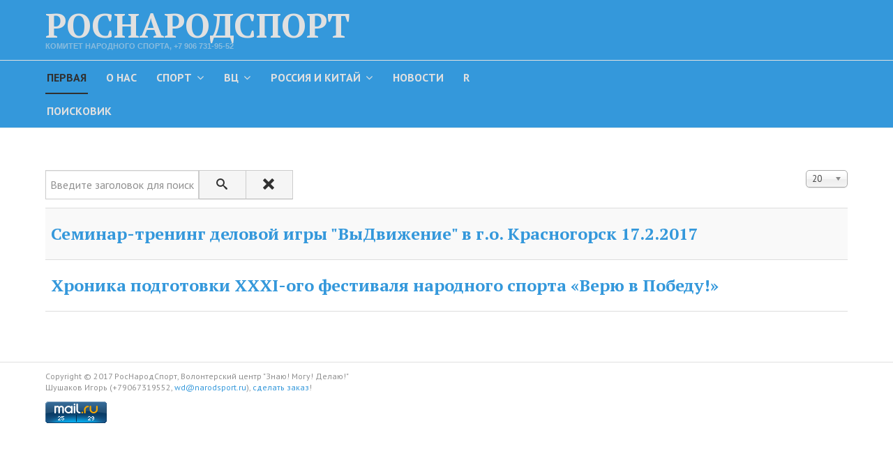

--- FILE ---
content_type: text/html; charset=utf-8
request_url: http://narodsport.ru/component/tags/tag/video.html
body_size: 14960
content:

<!DOCTYPE html>
<html xmlns="http://www.w3.org/1999/xhtml" xml:lang="ru-ru" lang="ru-ru" dir="ltr">

<head>

	<!-- Custom code -->
		<!-- // Custom code -->

	<!-- META FOR IOS & HANDHELD -->
	<meta name="viewport" content="width=device-width, initial-scale=1.0, maximum-scale=1.0, user-scalable=no"/>
	<style type="text/stylesheet">
		@-webkit-viewport   { width: device-width; }
		@-moz-viewport      { width: device-width; }
		@-ms-viewport       { width: device-width; }
		@-o-viewport        { width: device-width; }
		@viewport           { width: device-width; }
	</style>

	<script type="text/javascript">
		//<![CDATA[
		if (navigator.userAgent.match(/IEMobile\/10\.0/)) {
			var msViewportStyle = document.createElement("style");
			msViewportStyle.appendChild(
				document.createTextNode("@-ms-viewport{width:auto!important}")
			);
			document.getElementsByTagName("head")[0].appendChild(msViewportStyle);
		}
		//]]>
	</script>

	<meta name="HandheldFriendly" content="true"/>
	<meta name="apple-mobile-web-app-capable" content="YES"/>
	<!-- //META FOR IOS & HANDHELD -->

	<meta name="viewport" content="width=device-width, initial-scale=1.0" />

	<base href="http://narodsport.ru/component/tags/tag/video.html" />
	<meta http-equiv="content-type" content="text/html; charset=utf-8" />
	<meta name="description" content="Комитет народного спорта РосНародСпорт" />
	<meta name="generator" content="Joomla! - Open Source Content Management" />
	<title>Видео</title>
	<link href="/component/tags/tag/video.feed?type=rss" rel="alternate" type="application/rss+xml" title="RSS 2.0" />
	<link href="/component/tags/tag/video.feed?type=atom" rel="alternate" type="application/atom+xml" title="Atom 1.0" />
	<link href="/templates/ja_simpli/favicon.ico" rel="shortcut icon" type="image/vnd.microsoft.icon" />
	<link href="/plugins/content/plg_jathumbnail/style.css" rel="stylesheet" type="text/css" />
	<link href="/media/jui/css/chosen.css?6d346169a3452c6c0351b10eee278288" rel="stylesheet" type="text/css" />
	<link href="/templates/system/css/system.css" rel="stylesheet" type="text/css" />
	<link href="/templates/ja_simpli/css/template.css" rel="stylesheet" type="text/css" />
	<link href="/templates/ja_simpli/css/custom.css" rel="stylesheet" type="text/css" />
	<script type="application/json" class="joomla-script-options new">{"csrf.token":"2fdb0a0ffe236ed428b4bf833dd3a7b8","system.paths":{"root":"","base":""}}</script>
	<script src="/media/system/js/core.js?6d346169a3452c6c0351b10eee278288" type="text/javascript"></script>
	<script src="/media/jui/js/jquery.min.js?6d346169a3452c6c0351b10eee278288" type="text/javascript"></script>
	<script src="/media/jui/js/jquery-noconflict.js?6d346169a3452c6c0351b10eee278288" type="text/javascript"></script>
	<script src="/media/jui/js/jquery-migrate.min.js?6d346169a3452c6c0351b10eee278288" type="text/javascript"></script>
	<script src="/media/jui/js/chosen.jquery.min.js?6d346169a3452c6c0351b10eee278288" type="text/javascript"></script>
	<script src="/media/jui/js/bootstrap.min.js?6d346169a3452c6c0351b10eee278288" type="text/javascript"></script>
	<script src="/templates/ja_simpli/js/template.js" type="text/javascript"></script>
	<script type="text/javascript">

	jQuery(function ($) {
		initChosen();
		$("body").on("subform-row-add", initChosen);

		function initChosen(event, container)
		{
			container = container || document;
			$(container).find("select").chosen({"disable_search_threshold":10,"search_contains":true,"allow_single_deselect":true,"placeholder_text_multiple":"\u0412\u0432\u0435\u0434\u0438\u0442\u0435 \u0438\u043b\u0438 \u0432\u044b\u0431\u0435\u0440\u0438\u0442\u0435 \u043d\u0435\u0441\u043a\u043e\u043b\u044c\u043a\u043e \u044d\u043b\u0435\u043c\u0435\u043d\u0442\u043e\u0432","placeholder_text_single":"\u0412\u044b\u0431\u0435\u0440\u0438\u0442\u0435 \u0437\u043d\u0430\u0447\u0435\u043d\u0438\u0435","no_results_text":"\u041d\u0438\u0447\u0435\u0433\u043e \u043d\u0435 \u043d\u0430\u0439\u0434\u0435\u043d\u043e."});
		}
	});
	
		var resetFilter = function() {
		document.getElementById('filter-search').value = '';
	}

	</script>
	<script type='text/javascript'>
                /*<![CDATA[*/
                    var jax_live_site = 'http://narodsport.ru/index.php';
                    var jax_token_var='2fdb0a0ffe236ed428b4bf833dd3a7b8';
                /*]]>*/
                </script><script type="text/javascript" src="/plugins/system/jomsocial.system/pc_includes/ajax_1.5.pack.js"></script>


	<!--[if lt IE 9]>
		<script src="/media/jui/js/html5.js"></script>
	<![endif]-->

	
	<!-- Custom color style -->
	<link href="https://fonts.googleapis.com/css?family=PT+Serif:400,700,700italic,400itali" rel="stylesheet" type="text/css" >
<link href="https://fonts.googleapis.com/css?family=PT+Sans:400,400italic,700,700italic" rel="stylesheet" type="text/css" >
<link id="custom-style-css" href="/media/ja_simpli/css/custom-styles/13.css" rel="stylesheet" type="text/css" >
	<!-- Custom code -->
		<!-- // Custom code -->
	<script>
		var isJ4 = false;
	</script>
</head>

<body class="page-tag ">

	<!-- Custom code -->
	<!-- Rating@Mail.ru counter -->
<script type="text/javascript">
var _tmr = window._tmr || (window._tmr = []);
_tmr.push({id: "1286808", type: "pageView", start: (new Date()).getTime()});
(function (d, w, id) {
  if (d.getElementById(id)) return;
  var ts = d.createElement("script"); ts.type = "text/javascript"; ts.async = true; ts.id = id;
  ts.src = (d.location.protocol == "https:" ? "https:" : "http:") + "//top-fwz1.mail.ru/js/code.js";
  var f = function () {var s = d.getElementsByTagName("script")[0]; s.parentNode.insertBefore(ts, s);};
  if (w.opera == "[object Opera]") { d.addEventListener("DOMContentLoaded", f, false); } else { f(); }
})(document, window, "topmailru-code");
</script><noscript><div>
<img src="//top-fwz1.mail.ru/counter?id=1286808;js=na" style="border:0;position:absolute;left:-9999px;" alt="" />
</div></noscript>
<!-- //Rating@Mail.ru counter -->	<!-- // Custom code -->

<div class="main">

		<!-- HEADER -->
	<header id="header" class="header stick-on-top" role="banner">
		<div class="container">
		<div class="row">
	    	<!-- Logo - header left -->
	    	<div class="span4">
			<a class="navbar-brand logo logo-text" href="/">
				<strong>РосНародСпорт</strong>
				<small class="slogan">Комитет народного спорта, +7 906 731-95-52</small>
			</a>
			</div>
			<!-- // Logo -->

				    	<!-- ADS-->
	    	<div class="banner span6  ">
				<div class="bannergroup">


</div>

			</div>
			<!-- // ADS-->
			
		</div>	</header>
	<!-- // HEADER -->
			<!-- MAIN NAVIGATION -->
	<nav id="mainnav" class="navbar navbar-static-top stick-on-top" role="navigation">
		<div class="navbar-inner">
		<div class="container">
			<div class="row">
				<div class="span8">
			      	<button type="button" class="btn btn-navbar" data-toggle="collapse" data-target=".nav-collapse">
						<i class="fa fa-bars"></i>
			        	<span>Menu</span>
			      	</button>

					<!-- The Nav -->
					<div class="nav-collapse collapse">
						<ul class="nav menu navbar-nav mod-list">
<li class="item-162 default current active"><a href="/" >Первая</a></li><li class="item-149"><a href="/rns-wd.html" >О нас</a></li><li class="item-303 deeper parent"><a href="#" title="Все проекты РосНародСпорта">Спорт</a><ul class="nav-child unstyled small"><li class="item-277"><a href="/sport/zdraviada.html" >Здравиада (дети от 3 до 7 лет)</a></li><li class="item-269 deeper parent"><a href="/sport/festivals.html" >Фестиваль спорта (подростки от 9 до 16 лет)</a><ul class="nav-child unstyled small"><li class="item-318"><a href="/sport/festivals/bel.html" >Республика Беларусь</a></li><li class="item-319"><a href="/sport/festivals/golden-ring.html" >Золотое кольцо России</a></li><li class="item-320"><a href="/sport/festivals/crimea.html" >Юг России и Крым</a></li><li class="item-344"><a href="/sport/festivals/mmo.html" >Москва и Московская область</a></li></ul></li><li class="item-278"><a href="/sport/conference.html" >Конференции и семинары (от 25 лет и старше)</a></li></ul></li><li class="item-304 deeper parent"><a href="#" title="Волонтерский центр &quot;Знаю! Могу! Делаю!&quot;">ВЦ</a><ul class="nav-child unstyled small"><li class="item-270 deeper parent"><a href="#" >Деловая игра (молодежь от 17 до 25 лет)</a><ul class="nav-child unstyled small"><li class="item-326"><a href="/zmd-projects/wd/wd-seminar.html" >Семинар-тренинг</a></li><li class="item-327"><a href="/zmd-projects/wd/wd-consuling.html" >Консультирование</a></li><li class="item-329"><a href="/zmd-projects/wd/wd-method.html" >Методика</a></li><li class="item-343"><a href="/zmd-projects/wd/status.html" >Статусы по проектам</a></li></ul></li><li class="item-170"><a href="/zmd-projects/gazeta.html" >Наша газета &quot;Знаю! Могу&quot; Делаю!&quot;</a></li><li class="item-279 deeper parent"><a href="/zmd-projects/forum.html" >Молодежные форумы</a><ul class="nav-child unstyled small"><li class="item-322"><a href="/zmd-projects/forum/1st-forum2012.html" >Первый форум (2012)</a></li><li class="item-321"><a href="/zmd-projects/forum/2nd-forum2013.html" >Второй форум (2013)</a></li><li class="item-325"><a href="/zmd-projects/forum/3rd-forum2013.html" >Третий форум (2013). Роскосмос</a></li><li class="item-323"><a href="/zmd-projects/forum/4th-forum2014.html" >Четвертый форум (2014). Крым</a></li><li class="item-324"><a href="/zmd-projects/forum/5th-forum2015.html" >Пятый форум (2015). Крым</a></li></ul></li></ul></li><li class="item-144 deeper parent"><a href="#" >Россия и Китай</a><ul class="nav-child unstyled small"><li class="item-280"><a href="/blog-china/learning.html" >Изучение китайского языка</a></li><li class="item-313"><a href="/blog-china/news-orkd.html" >Новости ОРКД</a></li><li class="item-314"><a href="/blog-china/news-china.html" >Новости из Китая</a></li></ul></li><li class="item-302"><a href="/easyblog.html" >Новости</a></li><li class="item-308"><a href="/reg.html" title="Регистрация на сайте">R</a></li><li class="item-372"><a href="/poisk.html" >ПОИСКОВИК</a></li></ul>

					</div>
					<!-- // The Nav -->
				</div>

							</div>
		</div>		</div>
	</nav>
	<!-- // MAIN NAVIGATION -->
	
	
	
	
	
	
		<!-- MAIN BODY -->
	<div class="mainbody">
		<div class="container">			<div class="mainbody-inner row">

				<!-- Content -->
				<main id="content" class="content span12" role="main">

					<!-- Breadcrums -->
					
					<!-- // Breadcrums -->

					<div id="system-message-container">
	</div>

					<div class="tag-category">
												<form action="http://narodsport.ru/component/tags/tag/video.html" method="post" name="adminForm" id="adminForm" class="form-inline">
			<fieldset class="filters btn-toolbar">
							<div class="btn-group">
					<label class="filter-search-lbl element-invisible" for="filter-search">
						Введите заголовок для поиска...&#160;					</label>
					<input type="text" name="filter-search" id="filter-search" value="" class="inputbox" onchange="document.adminForm.submit();" title="Введите заголовок объекта для поиска." placeholder="Введите заголовок для поиска..." />
					<button type="button" name="filter-search-button" title="Поиск" onclick="document.adminForm.submit();" class="btn">
						<span class="icon-search"></span>
					</button>
					<button type="reset" name="filter-clear-button" title="Очистить" class="btn" onclick="resetFilter(); document.adminForm.submit();">
						<span class="icon-remove"></span>
					</button>
				</div>
										<div class="btn-group pull-right">
					<label for="limit" class="element-invisible">
						Кол-во строк:					</label>
					<select id="limit" name="limit" class="inputbox input-mini" size="1" onchange="this.form.submit()">
	<option value="5">5</option>
	<option value="10">10</option>
	<option value="15">15</option>
	<option value="20" selected="selected">20</option>
	<option value="25">25</option>
	<option value="30">30</option>
	<option value="50">50</option>
	<option value="100">100</option>
	<option value="0">Все</option>
</select>
				</div>
						<input type="hidden" name="filter_order" value="" />
			<input type="hidden" name="filter_order_Dir" value="" />
			<input type="hidden" name="limitstart" value="" />
			<input type="hidden" name="task" value="" />
			<div class="clearfix"></div>
		</fieldset>
				<ul class="category list-striped">
												<li class="cat-list-row0 clearfix">
													<h3>
						<a href="/zmd-projects/wd/wd-seminar/630-traning-rnd-2.html">
							Семинар-тренинг деловой игры &quot;ВыДвижение&quot; в г.о. Красногорск 17.2.2017						</a>
					</h3>
																												</li>
												<li class="cat-list-row1 clearfix">
													<h3>
						<a href="/sport/festivals/mmo/645-31history.html">
							Хроника подготовки XXXI-ого фестиваля народного спорта «Верю в Победу!»						</a>
					</h3>
																												</li>
					</ul>
	</form>
	</div>

				</main>
				<!-- // Content -->

				
							</div>
		</div>	</div>
	<!-- // MAIN BODY -->
	
	
	
	
	
</div>

<!-- FOOTER -->


<div id="footer" class="footer-section section">
<div class="container">

<div class="row">

		<div class="span12">
		<div class="ja-module module " id="Mod140"><div class="module-inner"><div class="module-ct">

<div class="custom"  >
	<p>Copyright © 2017 РосНародСпорт, Волонтерский центр "Знаю! Могу! Делаю!"<br />Шушаков Игорь (+79067319552, <a href="mailto:wd@narodsport.ru">wd@narodsport.ru</a>), <a title="Переход к общей форме заказа" href="/zmd-projects/wd/wd-seminar/150-order-wd.html" rel="alternate">сделать заказ</a>!</p>
<!-- Rating@Mail.ru logo -->
<p><a href="http://top.mail.ru/jump?from=1286808"> <img style="border: 0;" src="//top-fwz1.mail.ru/counter?id=1286808;t=479;l=1" alt="Рейтинг@Mail.ru" width="88" height="31" /></a></p>
<!-- //Rating@Mail.ru logo --></div>
</div></div></div>
	</div>
	
</div>

</div></div><!-- // FOOTER -->





<!-- Custom code -->
<!-- // Custom code -->

</body>

</html>


--- FILE ---
content_type: text/css
request_url: http://narodsport.ru/templates/ja_simpli/css/custom.css
body_size: 500
content:
.top-sl .hero-unit h1 {
  font-size: 48px;
}

.top-sl .hero-unit p {
  margin-bottom: 20px;
}

.top-sl .badge-icon-group {
  float: none;
  margin-bottom: 20px;
}

.badge-icon-group .badge-icon {
  background-color: #096;
  border: 0;
  float: none;
}

.badge-icon-group .badge-icon a {
  color: #fff;
  font-size: 24px;
}

.badge-icon-group .badge-icon small strong {
  opacity: 0.6;
}

.badge-icon-group .badge-icon small {
  color: #fff;
  text-transform: none;
  font-size: 16px;
  opacity: 1;
}


--- FILE ---
content_type: text/css
request_url: http://narodsport.ru/media/ja_simpli/css/custom-styles/13.css
body_size: 3154
content:

body {
	background-color: #ffffff;
	color: #050505;
	line-height: 1.4;
	font-size: 16px;
	font-family: PT Sans;
	font-weight: 400;
}


/* Logo */
a.logo strong {
	width: 205px;
	height: 35px;
}




a {
	color: #3498db;
}

a:hover, a:focus, a:active {
	color: #303030;
}

/* common style */
h1, h2, h3, h4, h5, h6 {
	font-family: PT Serif;
}

/* JOOMLA STYLE
--------------------------------------- */
h2.item-title,
.item-title h2,
.item-page .page-header h2 {
	font-family: PT Serif;
}


.items-row .item {
	font-size: 16px;
}

/* Header */
#header {
	background-color: #3498db;
	border-color: #e0e0e0;
	color: #e0e0e0;
}

#header a {
	color: #e0e0e0;
}

#header a:hover, #header a:focus, #header a:active {
	color: #fffafa;
}

/* Main navigation */
#mainnav {
	background-color: #3498db;
	border-color: #eeeeee;
}

#mainnav .nav > li > a,
#mainnav .nav span.separator {
	color: #e0e0e0;
}

#mainnav .nav > li > a:hover,
#mainnav .nav > li > a:focus,
#mainnav .nav > li > a:active {
	color: #303030;
}

#mainnav .nav > li > a:hover:after,
#mainnav .nav > li:hover > a:after,
#mainnav .nav > li.active > a:hover:after,
#mainnav .nav > li > .separator:hover:after,
#mainnav .nav > li:hover > .separator:after {
	border-color: #303030;
}

#mainnav .nav > li.active > a,
#mainnav .nav > li.active .separator {
	color: #303030;
}

#mainnav .nav > li.active a:after,
#mainnav .nav > li.active .separator:after {
	border-color: #303030;
}

/* Dropdown menu */
.dropdown-menu, .nav .nav-child {
	background-color: #ffffff;
}

#mainnav .dropdown-menu > li,
#mainnav .nav .nav-child > li {
	/*border-bottom-color: rgba(255,255,255,0.2);*/
}

.dropdown-menu > li > a,
.nav .nav-child > li > a {
	color: #101010;
}

.dropdown-menu > li > a:hover,
.dropdown-menu > li > a:focus,
.dropdown-submenu:hover > a,
.dropdown-submenu:focus > a,
.nav .nav-child > li:hover > a,
.nav .nav-child > li:focus > a {
  background: #303030;
  color: #ffffff;
}

.dropdown-menu, .nav .nav-child {
	border-color: #303030;
}

/* Custom color for collapse menu */
@media (max-width: 992px) {
	#mainnav .nav-collapse .nav > li > a,
	#mainnav .nav-collapse .nav > li > .separator {
		color: #303030;
	}

	#mainnav .nav-collapse .nav > li > a:hover {
		color: #303030;
	}

	#mainnav .nav > li > a:hover:after,
	#mainnav .nav > li > a:focus:after,
	#mainnav .nav > li:hover > a:after {
		display: none;
	}

	#mainnav .nav-collapse .nav > li.active > a {
		color: #004597;
	}	
}



/* Search form */
.navbar-form {
	background-color: #303030;
	color: #e0e0e0;
}

.navbar-form .search .inputbox {
	color: #e0e0e0;
}

/* Footer
--------- */
#footer {
	background: #ffffff;
	border-color: #e0e0e0;
	color: #909090;
}

#footer a {
	color: #3498db;
}

#footer a:hover, #footer a:focus, #footer a:active {
	color: #303030;
}

#footer .nav > li::before {
	color: #909090;
}

/* Footer menu*/
#footer .nav > li > a {
	color: #303030;
}

#footer .nav > li > a:hover,
#footer .nav > li > a:focus,
#footer .nav > li > a:active {
	border-color: #303030;
	color: #303030;
}


/* Module Styles
--------------------*/


/* Module Styles
--------------------*/


/* Module Styles
--------------------*/



